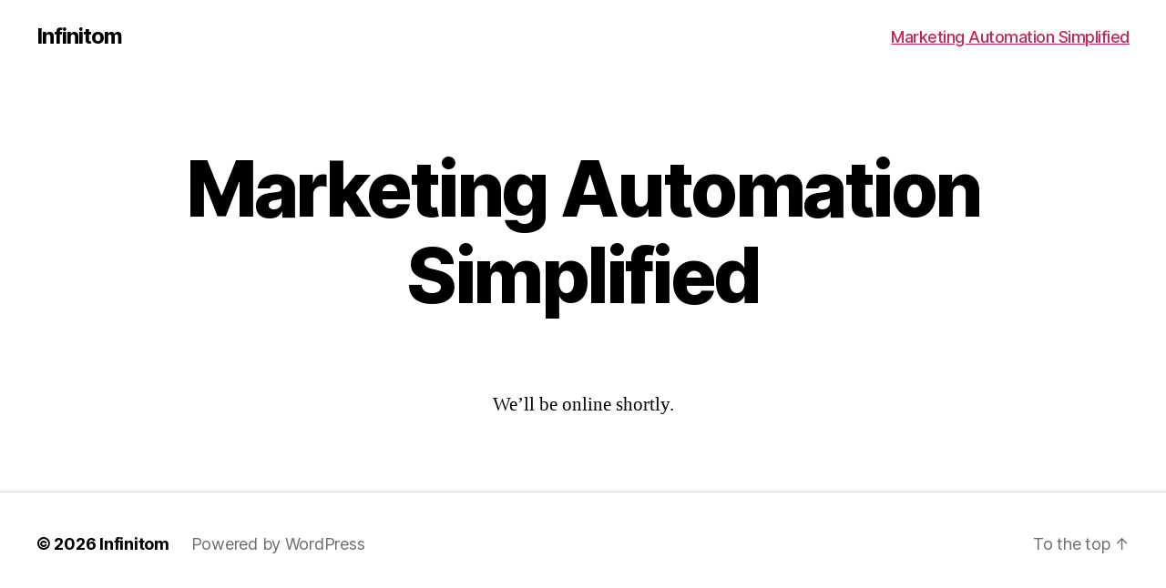

--- FILE ---
content_type: text/css; charset=UTF-8
request_url: https://infinitom.com/wp-content/themes/infinitom/style.css?ver=1.3
body_size: -459
content:
/*
 Theme Name:   Infinitom
 Theme URI:    https://infinitom.com
 Description:  Infinitom 2020
 Author:       Infinitom Solutions
 Author URI:   https://infinitom.com
 Template:     twentytwenty
 Version:      1.3
 Text Domain:  infinitom
*/